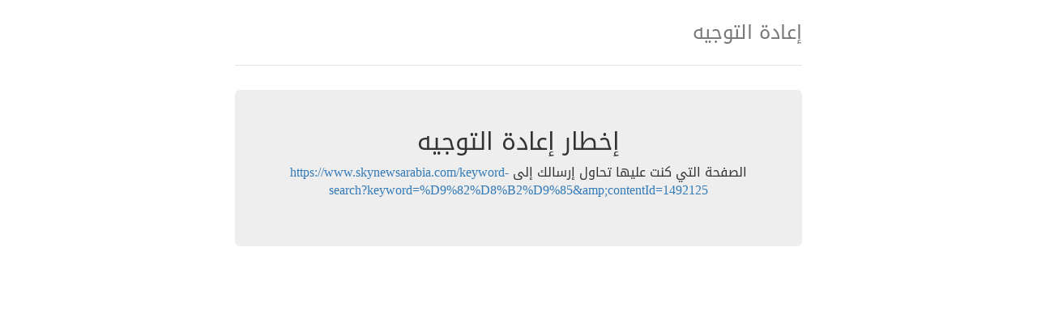

--- FILE ---
content_type: text/html; charset=UTF-8
request_url: https://alkhaleejtoday.co/url.html?code=aHR0cHM6Ly93d3cuc2t5bmV3c2FyYWJpYS5jb20va2V5d29yZC1zZWFyY2g%2Fa2V5d29yZD0lRDklODIlRDglQjIlRDklODUmYW1wO2NvbnRlbnRJZD0xNDkyMTI1
body_size: 1442
content:
<!DOCTYPE html>
<html lang="en">
<head>
    <meta charset="utf-8">
    <meta http-equiv="X-UA-Compatible" content="IE=edge">
    <meta name="viewport" content="width=device-width, initial-scale=1">
    <meta name="robots" content="noindex"/>

    <title>إعادة التوجيه </title>

    <!-- Bootstrap core CSS -->
    <link href="https://maxcdn.bootstrapcdn.com/bootstrap/3.3.5/css/bootstrap.min.css" rel="stylesheet">
    <link href="https://fonts.googleapis.com/earlyaccess/droidarabickufi.css" rel="stylesheet" type="text/css" />

    <!-- Custom styles for this template -->
    <style>
        /* Space out content a bit */
        body {
            direction: rtl;
            padding-top: 20px;
            padding-bottom: 20px;
            font-family: 'Droid Arabic Kufi';
        }

        h2{margin-top: 0;}

        /* Everything but the jumbotron gets side spacing for mobile first views */
        .header,
        .marketing,
        .footer {
            padding-right: 15px;
            padding-left: 15px;
        }

        /* Custom page header */
        .header {
            padding-bottom: 20px;
            border-bottom: 1px solid #e5e5e5;
        }
        /* Make the masthead heading the same height as the navigation */
        .header h3 {
            margin-top: 0;
            margin-bottom: 0;
            line-height: 40px;
        }

        .jumbotron p {
            margin-bottom: 10px;
            font-size: 16px;
            font-weight: 200;
        }

        /* Custom page footer */
        .footer {
            padding-top: 19px;
            color: #777;
            border-top: 1px solid #e5e5e5;
        }

        /* Customize container */
        @media (min-width: 768px) {
            .container {
                max-width: 730px;
            }
        }
        .container-narrow > hr {
            margin: 30px 0;
        }

        /* Main marketing message and sign up button */
        .jumbotron {
            text-align: center;
            border-bottom: 1px solid #e5e5e5;
        }
        .jumbotron .btn {
            padding: 7px 15px;
            font-size: 15px;
        }

        /* Supporting marketing content */
        .marketing {
            margin: 40px 0;
        }
        .marketing p + h4 {
            margin-top: 28px;
        }

        /* Responsive: Portrait tablets and up */
        @media screen and (min-width: 768px) {
            /* Remove the padding we set earlier */
            .header,
            .marketing,
            .footer {
                padding-right: 0;
                padding-left: 0;
            }
            /* Space out the masthead */
            .header {
                margin-bottom: 30px;
            }
            /* Remove the bottom border on the jumbotron for visual effect */
            .jumbotron {
                border-bottom: 0;
            }
        }

    </style>

    <!--[if lt IE 9]>
    <script src="https://oss.maxcdn.com/html5shiv/3.7.2/html5shiv.min.js"></script>
    <script src="https://oss.maxcdn.com/respond/1.4.2/respond.min.js"></script>
    <![endif]-->
</head>

<body>

<div class="container">
    <div class="header clearfix">
        <h3 class="text-muted">إعادة التوجيه</h3>
    </div>

    <div class="jumbotron">
        <h2>إخطار إعادة التوجيه</h2>
        <p class="lead">
                            الصفحة التي كنت عليها تحاول إرسالك إلى <a rel="nofollow" href="https://www.skynewsarabia.com/keyword-search?keyword=%D9%82%D8%B2%D9%85&amp;amp;contentId=1492125">https://www.skynewsarabia.com/keyword-search?keyword=%D9%82%D8%B2%D9%85&amp;amp;contentId=1492125</a>
                    </p>
    </div>

</div> <!-- /container -->

<script defer src="https://static.cloudflareinsights.com/beacon.min.js/vcd15cbe7772f49c399c6a5babf22c1241717689176015" integrity="sha512-ZpsOmlRQV6y907TI0dKBHq9Md29nnaEIPlkf84rnaERnq6zvWvPUqr2ft8M1aS28oN72PdrCzSjY4U6VaAw1EQ==" data-cf-beacon='{"version":"2024.11.0","token":"c0de1955f5ba40af98244140985a10bd","r":1,"server_timing":{"name":{"cfCacheStatus":true,"cfEdge":true,"cfExtPri":true,"cfL4":true,"cfOrigin":true,"cfSpeedBrain":true},"location_startswith":null}}' crossorigin="anonymous"></script>
</body>
</html>
